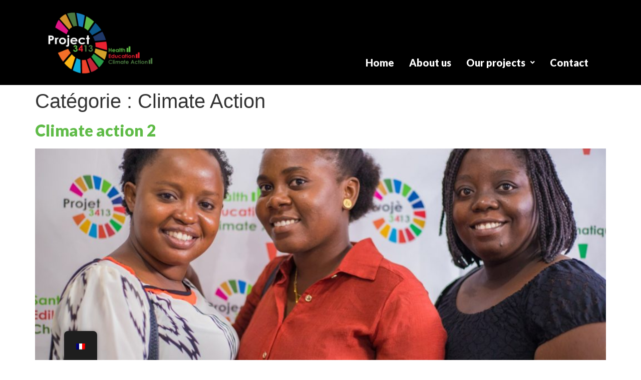

--- FILE ---
content_type: text/css
request_url: https://www.project3413.org/wp-content/uploads/elementor/css/post-2043.css?ver=1746066213
body_size: 8766
content:
.elementor-2043 .elementor-element.elementor-element-6c3cd28:not(.elementor-motion-effects-element-type-background), .elementor-2043 .elementor-element.elementor-element-6c3cd28 > .elementor-motion-effects-container > .elementor-motion-effects-layer{background-color:var( --e-global-color-1d9e87f1 );}.elementor-2043 .elementor-element.elementor-element-6c3cd28{transition:background 0.3s, border 0.3s, border-radius 0.3s, box-shadow 0.3s;}.elementor-2043 .elementor-element.elementor-element-6c3cd28 > .elementor-background-overlay{transition:background 0.3s, border-radius 0.3s, opacity 0.3s;}.elementor-bc-flex-widget .elementor-2043 .elementor-element.elementor-element-2647128.elementor-column .elementor-widget-wrap{align-items:center;}.elementor-2043 .elementor-element.elementor-element-2647128.elementor-column.elementor-element[data-element_type="column"] > .elementor-widget-wrap.elementor-element-populated{align-content:center;align-items:center;}.elementor-2043 .elementor-element.elementor-element-2647128.elementor-column > .elementor-widget-wrap{justify-content:center;}.elementor-2043 .elementor-element.elementor-element-b112f6f{text-align:left;}.elementor-2043 .elementor-element.elementor-element-b112f6f img{max-width:40%;}.elementor-bc-flex-widget .elementor-2043 .elementor-element.elementor-element-c3310a4.elementor-column .elementor-widget-wrap{align-items:flex-end;}.elementor-2043 .elementor-element.elementor-element-c3310a4.elementor-column.elementor-element[data-element_type="column"] > .elementor-widget-wrap.elementor-element-populated{align-content:flex-end;align-items:flex-end;}.elementor-2043 .elementor-element.elementor-element-8824f7d .menu-item a.hfe-menu-item{padding-left:15px;padding-right:15px;}.elementor-2043 .elementor-element.elementor-element-8824f7d .menu-item a.hfe-sub-menu-item{padding-left:calc( 15px + 20px );padding-right:15px;}.elementor-2043 .elementor-element.elementor-element-8824f7d .hfe-nav-menu__layout-vertical .menu-item ul ul a.hfe-sub-menu-item{padding-left:calc( 15px + 40px );padding-right:15px;}.elementor-2043 .elementor-element.elementor-element-8824f7d .hfe-nav-menu__layout-vertical .menu-item ul ul ul a.hfe-sub-menu-item{padding-left:calc( 15px + 60px );padding-right:15px;}.elementor-2043 .elementor-element.elementor-element-8824f7d .hfe-nav-menu__layout-vertical .menu-item ul ul ul ul a.hfe-sub-menu-item{padding-left:calc( 15px + 80px );padding-right:15px;}.elementor-2043 .elementor-element.elementor-element-8824f7d .menu-item a.hfe-menu-item, .elementor-2043 .elementor-element.elementor-element-8824f7d .menu-item a.hfe-sub-menu-item{padding-top:15px;padding-bottom:15px;}.elementor-2043 .elementor-element.elementor-element-8824f7d .sub-menu{border-radius:0px 0px 0px 0px;}.elementor-2043 .elementor-element.elementor-element-8824f7d .sub-menu li.menu-item:first-child{border-top-left-radius:0px;border-top-right-radius:0px;overflow:hidden;}.elementor-2043 .elementor-element.elementor-element-8824f7d .sub-menu li.menu-item:last-child{border-bottom-right-radius:0px;border-bottom-left-radius:0px;overflow:hidden;}.elementor-2043 .elementor-element.elementor-element-8824f7d nav.hfe-dropdown{border-radius:0px 0px 0px 0px;}.elementor-2043 .elementor-element.elementor-element-8824f7d nav.hfe-dropdown li.menu-item:first-child{border-top-left-radius:0px;border-top-right-radius:0px;overflow:hidden;}.elementor-2043 .elementor-element.elementor-element-8824f7d nav.hfe-dropdown li.menu-item:last-child{border-bottom-right-radius:0px;border-bottom-left-radius:0px;overflow:hidden;}.elementor-2043 .elementor-element.elementor-element-8824f7d nav.hfe-dropdown-expandible{border-radius:0px 0px 0px 0px;}.elementor-2043 .elementor-element.elementor-element-8824f7d nav.hfe-dropdown-expandible li.menu-item:first-child{border-top-left-radius:0px;border-top-right-radius:0px;overflow:hidden;}.elementor-2043 .elementor-element.elementor-element-8824f7d nav.hfe-dropdown-expandible li.menu-item:last-child{border-bottom-right-radius:0px;border-bottom-left-radius:0px;overflow:hidden;}.elementor-2043 .elementor-element.elementor-element-8824f7d ul.sub-menu{width:220px;}.elementor-2043 .elementor-element.elementor-element-8824f7d .sub-menu a.hfe-sub-menu-item,
						 .elementor-2043 .elementor-element.elementor-element-8824f7d nav.hfe-dropdown li a.hfe-menu-item,
						 .elementor-2043 .elementor-element.elementor-element-8824f7d nav.hfe-dropdown li a.hfe-sub-menu-item,
						 .elementor-2043 .elementor-element.elementor-element-8824f7d nav.hfe-dropdown-expandible li a.hfe-menu-item,
						 .elementor-2043 .elementor-element.elementor-element-8824f7d nav.hfe-dropdown-expandible li a.hfe-sub-menu-item{padding-top:15px;padding-bottom:15px;}.elementor-2043 .elementor-element.elementor-element-8824f7d .hfe-nav-menu__toggle{margin:0 auto;}.elementor-2043 .elementor-element.elementor-element-8824f7d a.hfe-menu-item, .elementor-2043 .elementor-element.elementor-element-8824f7d a.hfe-sub-menu-item{font-family:"Lato", Sans-serif;font-size:20px;font-weight:900;}.elementor-2043 .elementor-element.elementor-element-8824f7d .menu-item a.hfe-menu-item, .elementor-2043 .elementor-element.elementor-element-8824f7d .sub-menu a.hfe-sub-menu-item{color:var( --e-global-color-2b09d77 );}.elementor-2043 .elementor-element.elementor-element-8824f7d .menu-item a.hfe-menu-item:hover,
								.elementor-2043 .elementor-element.elementor-element-8824f7d .sub-menu a.hfe-sub-menu-item:hover,
								.elementor-2043 .elementor-element.elementor-element-8824f7d .menu-item.current-menu-item a.hfe-menu-item,
								.elementor-2043 .elementor-element.elementor-element-8824f7d .menu-item a.hfe-menu-item.highlighted,
								.elementor-2043 .elementor-element.elementor-element-8824f7d .menu-item a.hfe-menu-item:focus{color:var( --e-global-color-c0d3e7a );}.elementor-2043 .elementor-element.elementor-element-8824f7d .menu-item.current-menu-item a.hfe-menu-item,
								.elementor-2043 .elementor-element.elementor-element-8824f7d .menu-item.current-menu-ancestor a.hfe-menu-item{color:var( --e-global-color-2b09d77 );}.elementor-2043 .elementor-element.elementor-element-8824f7d .sub-menu,
								.elementor-2043 .elementor-element.elementor-element-8824f7d nav.hfe-dropdown,
								.elementor-2043 .elementor-element.elementor-element-8824f7d nav.hfe-dropdown-expandible,
								.elementor-2043 .elementor-element.elementor-element-8824f7d nav.hfe-dropdown .menu-item a.hfe-menu-item,
								.elementor-2043 .elementor-element.elementor-element-8824f7d nav.hfe-dropdown .menu-item a.hfe-sub-menu-item{background-color:var( --e-global-color-c0d3e7a );}.elementor-2043 .elementor-element.elementor-element-8824f7d .sub-menu a.hfe-sub-menu-item:hover,
								.elementor-2043 .elementor-element.elementor-element-8824f7d .elementor-menu-toggle:hover,
								.elementor-2043 .elementor-element.elementor-element-8824f7d nav.hfe-dropdown li a.hfe-menu-item:hover,
								.elementor-2043 .elementor-element.elementor-element-8824f7d nav.hfe-dropdown li a.hfe-sub-menu-item:hover,
								.elementor-2043 .elementor-element.elementor-element-8824f7d nav.hfe-dropdown-expandible li a.hfe-menu-item:hover,
								.elementor-2043 .elementor-element.elementor-element-8824f7d nav.hfe-dropdown-expandible li a.hfe-sub-menu-item:hover{color:var( --e-global-color-2b09d77 );}.elementor-2043 .elementor-element.elementor-element-8824f7d .sub-menu .menu-item.current-menu-item a.hfe-sub-menu-item.hfe-sub-menu-item-active,
							.elementor-2043 .elementor-element.elementor-element-8824f7d nav.hfe-dropdown .menu-item.current-menu-item a.hfe-menu-item,
							.elementor-2043 .elementor-element.elementor-element-8824f7d nav.hfe-dropdown .menu-item.current-menu-ancestor a.hfe-menu-item,
							.elementor-2043 .elementor-element.elementor-element-8824f7d nav.hfe-dropdown .sub-menu .menu-item.current-menu-item a.hfe-sub-menu-item.hfe-sub-menu-item-active
							{color:var( --e-global-color-2b09d77 );}.elementor-2043 .elementor-element.elementor-element-8824f7d .sub-menu li.menu-item:not(:last-child),
						.elementor-2043 .elementor-element.elementor-element-8824f7d nav.hfe-dropdown li.menu-item:not(:last-child),
						.elementor-2043 .elementor-element.elementor-element-8824f7d nav.hfe-dropdown-expandible li.menu-item:not(:last-child){border-bottom-style:none;}.elementor-2043 .elementor-element.elementor-element-8824f7d div.hfe-nav-menu-icon{color:var( --e-global-color-c0d3e7a );}.elementor-2043 .elementor-element.elementor-element-8824f7d div.hfe-nav-menu-icon svg{fill:var( --e-global-color-c0d3e7a );}@media(max-width:767px){.elementor-2043 .elementor-element.elementor-element-2647128{width:50%;}.elementor-2043 .elementor-element.elementor-element-b112f6f img{max-width:84%;}.elementor-2043 .elementor-element.elementor-element-c3310a4{width:50%;}.elementor-2043 .elementor-element.elementor-element-8824f7d .hfe-nav-menu-icon{font-size:49px;}.elementor-2043 .elementor-element.elementor-element-8824f7d .hfe-nav-menu-icon svg{font-size:49px;line-height:49px;height:49px;width:49px;}}

--- FILE ---
content_type: text/css
request_url: https://www.project3413.org/wp-content/uploads/elementor/css/post-2035.css?ver=1746066497
body_size: 6260
content:
.elementor-2035 .elementor-element.elementor-element-55b12c7:not(.elementor-motion-effects-element-type-background), .elementor-2035 .elementor-element.elementor-element-55b12c7 > .elementor-motion-effects-container > .elementor-motion-effects-layer{background-color:var( --e-global-color-1d9e87f1 );}.elementor-2035 .elementor-element.elementor-element-55b12c7{transition:background 0.3s, border 0.3s, border-radius 0.3s, box-shadow 0.3s;margin-top:0px;margin-bottom:0px;padding:90px 0px 0px 0px;}.elementor-2035 .elementor-element.elementor-element-55b12c7 > .elementor-background-overlay{transition:background 0.3s, border-radius 0.3s, opacity 0.3s;}.elementor-2035 .elementor-element.elementor-element-55b12c7 > .elementor-shape-top svg{height:90px;}.elementor-bc-flex-widget .elementor-2035 .elementor-element.elementor-element-763f112.elementor-column .elementor-widget-wrap{align-items:center;}.elementor-2035 .elementor-element.elementor-element-763f112.elementor-column.elementor-element[data-element_type="column"] > .elementor-widget-wrap.elementor-element-populated{align-content:center;align-items:center;}.elementor-2035 .elementor-element.elementor-element-763f112.elementor-column > .elementor-widget-wrap{justify-content:center;}.elementor-2035 .elementor-element.elementor-element-5bf3bb5{text-align:left;}.elementor-2035 .elementor-element.elementor-element-5bf3bb5 img{max-width:45%;}.elementor-2035 .elementor-element.elementor-element-86d3e7c .menu-item a.hfe-menu-item{padding-left:15px;padding-right:15px;}.elementor-2035 .elementor-element.elementor-element-86d3e7c .menu-item a.hfe-sub-menu-item{padding-left:calc( 15px + 20px );padding-right:15px;}.elementor-2035 .elementor-element.elementor-element-86d3e7c .hfe-nav-menu__layout-vertical .menu-item ul ul a.hfe-sub-menu-item{padding-left:calc( 15px + 40px );padding-right:15px;}.elementor-2035 .elementor-element.elementor-element-86d3e7c .hfe-nav-menu__layout-vertical .menu-item ul ul ul a.hfe-sub-menu-item{padding-left:calc( 15px + 60px );padding-right:15px;}.elementor-2035 .elementor-element.elementor-element-86d3e7c .hfe-nav-menu__layout-vertical .menu-item ul ul ul ul a.hfe-sub-menu-item{padding-left:calc( 15px + 80px );padding-right:15px;}.elementor-2035 .elementor-element.elementor-element-86d3e7c .menu-item a.hfe-menu-item, .elementor-2035 .elementor-element.elementor-element-86d3e7c .menu-item a.hfe-sub-menu-item{padding-top:15px;padding-bottom:15px;}.elementor-2035 .elementor-element.elementor-element-86d3e7c .sub-menu{border-radius:0px 0px 0px 0px;}.elementor-2035 .elementor-element.elementor-element-86d3e7c .sub-menu li.menu-item:first-child{border-top-left-radius:0px;border-top-right-radius:0px;overflow:hidden;}.elementor-2035 .elementor-element.elementor-element-86d3e7c .sub-menu li.menu-item:last-child{border-bottom-right-radius:0px;border-bottom-left-radius:0px;overflow:hidden;}.elementor-2035 .elementor-element.elementor-element-86d3e7c nav.hfe-dropdown{border-radius:0px 0px 0px 0px;}.elementor-2035 .elementor-element.elementor-element-86d3e7c nav.hfe-dropdown li.menu-item:first-child{border-top-left-radius:0px;border-top-right-radius:0px;overflow:hidden;}.elementor-2035 .elementor-element.elementor-element-86d3e7c nav.hfe-dropdown li.menu-item:last-child{border-bottom-right-radius:0px;border-bottom-left-radius:0px;overflow:hidden;}.elementor-2035 .elementor-element.elementor-element-86d3e7c nav.hfe-dropdown-expandible{border-radius:0px 0px 0px 0px;}.elementor-2035 .elementor-element.elementor-element-86d3e7c nav.hfe-dropdown-expandible li.menu-item:first-child{border-top-left-radius:0px;border-top-right-radius:0px;overflow:hidden;}.elementor-2035 .elementor-element.elementor-element-86d3e7c nav.hfe-dropdown-expandible li.menu-item:last-child{border-bottom-right-radius:0px;border-bottom-left-radius:0px;overflow:hidden;}.elementor-2035 .elementor-element.elementor-element-86d3e7c .sub-menu a.hfe-sub-menu-item,
						 .elementor-2035 .elementor-element.elementor-element-86d3e7c nav.hfe-dropdown li a.hfe-menu-item,
						 .elementor-2035 .elementor-element.elementor-element-86d3e7c nav.hfe-dropdown li a.hfe-sub-menu-item,
						 .elementor-2035 .elementor-element.elementor-element-86d3e7c nav.hfe-dropdown-expandible li a.hfe-menu-item,
						 .elementor-2035 .elementor-element.elementor-element-86d3e7c nav.hfe-dropdown-expandible li a.hfe-sub-menu-item{padding-top:15px;padding-bottom:15px;}.elementor-2035 .elementor-element.elementor-element-86d3e7c .menu-item a.hfe-menu-item, .elementor-2035 .elementor-element.elementor-element-86d3e7c .sub-menu a.hfe-sub-menu-item{color:var( --e-global-color-2b09d77 );}.elementor-2035 .elementor-element.elementor-element-86d3e7c .menu-item a.hfe-menu-item:hover,
								.elementor-2035 .elementor-element.elementor-element-86d3e7c .sub-menu a.hfe-sub-menu-item:hover,
								.elementor-2035 .elementor-element.elementor-element-86d3e7c .menu-item.current-menu-item a.hfe-menu-item,
								.elementor-2035 .elementor-element.elementor-element-86d3e7c .menu-item a.hfe-menu-item.highlighted,
								.elementor-2035 .elementor-element.elementor-element-86d3e7c .menu-item a.hfe-menu-item:focus{color:var( --e-global-color-c0d3e7a );}.elementor-2035 .elementor-element.elementor-element-86d3e7c .menu-item.current-menu-item a.hfe-menu-item,
								.elementor-2035 .elementor-element.elementor-element-86d3e7c .menu-item.current-menu-ancestor a.hfe-menu-item{color:var( --e-global-color-2b09d77 );}.elementor-2035 .elementor-element.elementor-element-86d3e7c .sub-menu,
								.elementor-2035 .elementor-element.elementor-element-86d3e7c nav.hfe-dropdown,
								.elementor-2035 .elementor-element.elementor-element-86d3e7c nav.hfe-dropdown-expandible,
								.elementor-2035 .elementor-element.elementor-element-86d3e7c nav.hfe-dropdown .menu-item a.hfe-menu-item,
								.elementor-2035 .elementor-element.elementor-element-86d3e7c nav.hfe-dropdown .menu-item a.hfe-sub-menu-item{background-color:var( --e-global-color-c0d3e7a );}.elementor-2035 .elementor-element.elementor-element-86d3e7c .sub-menu li.menu-item:not(:last-child),
						.elementor-2035 .elementor-element.elementor-element-86d3e7c nav.hfe-dropdown li.menu-item:not(:last-child),
						.elementor-2035 .elementor-element.elementor-element-86d3e7c nav.hfe-dropdown-expandible li.menu-item:not(:last-child){border-bottom-style:none;}@media(max-width:767px){.elementor-2035 .elementor-element.elementor-element-5bf3bb5{text-align:right;}.elementor-2035 .elementor-element.elementor-element-5bf3bb5 img{max-width:100%;}}